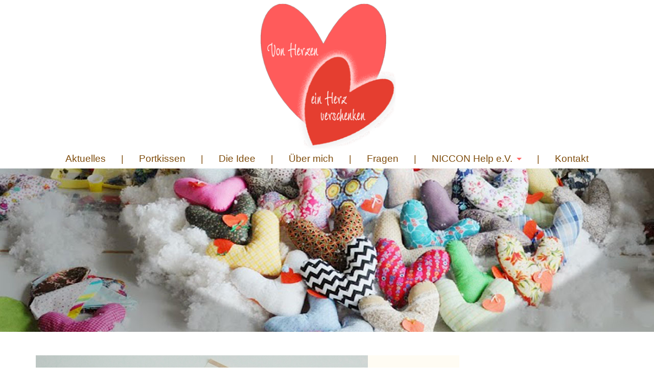

--- FILE ---
content_type: text/html; charset=UTF-8
request_url: https://www.herzkissen-muenchen.de/ein-danke-fuer-das-danke/danke/
body_size: 8082
content:
<!DOCTYPE html>

<html class="no-js" lang="de">

	<head profile="http://gmpg.org/xfn/11">
		
		<meta http-equiv="Content-Type" content="text/html; charset=UTF-8" />
		<meta name="viewport" content="width=device-width, initial-scale=1.0, maximum-scale=1.0, user-scalable=no" >
		 
		<meta name='robots' content='index, follow, max-image-preview:large, max-snippet:-1, max-video-preview:-1' />
	<style>img:is([sizes="auto" i], [sizes^="auto," i]) { contain-intrinsic-size: 3000px 1500px }</style>
	<script>document.documentElement.className = document.documentElement.className.replace("no-js","js");</script>

	<!-- This site is optimized with the Yoast SEO plugin v26.8 - https://yoast.com/product/yoast-seo-wordpress/ -->
	<title>danke - Herzkissen München</title>
	<link rel="canonical" href="https://www.herzkissen-muenchen.de/ein-danke-fuer-das-danke/danke/" />
	<meta property="og:locale" content="de_DE" />
	<meta property="og:type" content="article" />
	<meta property="og:title" content="danke - Herzkissen München" />
	<meta property="og:url" content="https://www.herzkissen-muenchen.de/ein-danke-fuer-das-danke/danke/" />
	<meta property="og:site_name" content="Herzkissen München" />
	<meta property="og:image" content="https://www.herzkissen-muenchen.de/ein-danke-fuer-das-danke/danke" />
	<meta property="og:image:width" content="650" />
	<meta property="og:image:height" content="510" />
	<meta property="og:image:type" content="image/jpeg" />
	<meta name="twitter:card" content="summary_large_image" />
	<script type="application/ld+json" class="yoast-schema-graph">{"@context":"https://schema.org","@graph":[{"@type":"WebPage","@id":"https://www.herzkissen-muenchen.de/ein-danke-fuer-das-danke/danke/","url":"https://www.herzkissen-muenchen.de/ein-danke-fuer-das-danke/danke/","name":"danke - Herzkissen München","isPartOf":{"@id":"https://www.herzkissen-muenchen.de/#website"},"primaryImageOfPage":{"@id":"https://www.herzkissen-muenchen.de/ein-danke-fuer-das-danke/danke/#primaryimage"},"image":{"@id":"https://www.herzkissen-muenchen.de/ein-danke-fuer-das-danke/danke/#primaryimage"},"thumbnailUrl":"https://www.herzkissen-muenchen.de/wp-content/uploads/2017/08/danke.jpg","datePublished":"2017-08-16T08:06:27+00:00","breadcrumb":{"@id":"https://www.herzkissen-muenchen.de/ein-danke-fuer-das-danke/danke/#breadcrumb"},"inLanguage":"de","potentialAction":[{"@type":"ReadAction","target":["https://www.herzkissen-muenchen.de/ein-danke-fuer-das-danke/danke/"]}]},{"@type":"ImageObject","inLanguage":"de","@id":"https://www.herzkissen-muenchen.de/ein-danke-fuer-das-danke/danke/#primaryimage","url":"https://www.herzkissen-muenchen.de/wp-content/uploads/2017/08/danke.jpg","contentUrl":"https://www.herzkissen-muenchen.de/wp-content/uploads/2017/08/danke.jpg","width":650,"height":510},{"@type":"BreadcrumbList","@id":"https://www.herzkissen-muenchen.de/ein-danke-fuer-das-danke/danke/#breadcrumb","itemListElement":[{"@type":"ListItem","position":1,"name":"Home","item":"https://www.herzkissen-muenchen.de/"},{"@type":"ListItem","position":2,"name":"Ein Danke für das Danke!","item":"https://www.herzkissen-muenchen.de/ein-danke-fuer-das-danke/"},{"@type":"ListItem","position":3,"name":"danke"}]},{"@type":"WebSite","@id":"https://www.herzkissen-muenchen.de/#website","url":"https://www.herzkissen-muenchen.de/","name":"Herzkissen München","description":"Eine tolle Aktion von Herz zu Herz","potentialAction":[{"@type":"SearchAction","target":{"@type":"EntryPoint","urlTemplate":"https://www.herzkissen-muenchen.de/?s={search_term_string}"},"query-input":{"@type":"PropertyValueSpecification","valueRequired":true,"valueName":"search_term_string"}}],"inLanguage":"de"}]}</script>
	<!-- / Yoast SEO plugin. -->


<link rel="alternate" type="application/rss+xml" title="Herzkissen München &raquo; Feed" href="https://www.herzkissen-muenchen.de/feed/" />
<link rel="alternate" type="application/rss+xml" title="Herzkissen München &raquo; Kommentar-Feed" href="https://www.herzkissen-muenchen.de/comments/feed/" />
<link rel="alternate" type="application/rss+xml" title="Herzkissen München &raquo; danke-Kommentar-Feed" href="https://www.herzkissen-muenchen.de/ein-danke-fuer-das-danke/danke/feed/" />
<link rel='stylesheet' id='wp-block-library-css' href='https://www.herzkissen-muenchen.de/wp-includes/css/dist/block-library/style.min.css?ver=6.8.3' type='text/css' media='all' />
<style id='classic-theme-styles-inline-css' type='text/css'>
/*! This file is auto-generated */
.wp-block-button__link{color:#fff;background-color:#32373c;border-radius:9999px;box-shadow:none;text-decoration:none;padding:calc(.667em + 2px) calc(1.333em + 2px);font-size:1.125em}.wp-block-file__button{background:#32373c;color:#fff;text-decoration:none}
</style>
<style id='global-styles-inline-css' type='text/css'>
:root{--wp--preset--aspect-ratio--square: 1;--wp--preset--aspect-ratio--4-3: 4/3;--wp--preset--aspect-ratio--3-4: 3/4;--wp--preset--aspect-ratio--3-2: 3/2;--wp--preset--aspect-ratio--2-3: 2/3;--wp--preset--aspect-ratio--16-9: 16/9;--wp--preset--aspect-ratio--9-16: 9/16;--wp--preset--color--black: #111;--wp--preset--color--cyan-bluish-gray: #abb8c3;--wp--preset--color--white: #fff;--wp--preset--color--pale-pink: #f78da7;--wp--preset--color--vivid-red: #cf2e2e;--wp--preset--color--luminous-vivid-orange: #ff6900;--wp--preset--color--luminous-vivid-amber: #fcb900;--wp--preset--color--light-green-cyan: #7bdcb5;--wp--preset--color--vivid-green-cyan: #00d084;--wp--preset--color--pale-cyan-blue: #8ed1fc;--wp--preset--color--vivid-cyan-blue: #0693e3;--wp--preset--color--vivid-purple: #9b51e0;--wp--preset--color--accent: #ff6666;--wp--preset--color--dark-gray: #333;--wp--preset--color--medium-gray: #555;--wp--preset--color--light-gray: #777;--wp--preset--gradient--vivid-cyan-blue-to-vivid-purple: linear-gradient(135deg,rgba(6,147,227,1) 0%,rgb(155,81,224) 100%);--wp--preset--gradient--light-green-cyan-to-vivid-green-cyan: linear-gradient(135deg,rgb(122,220,180) 0%,rgb(0,208,130) 100%);--wp--preset--gradient--luminous-vivid-amber-to-luminous-vivid-orange: linear-gradient(135deg,rgba(252,185,0,1) 0%,rgba(255,105,0,1) 100%);--wp--preset--gradient--luminous-vivid-orange-to-vivid-red: linear-gradient(135deg,rgba(255,105,0,1) 0%,rgb(207,46,46) 100%);--wp--preset--gradient--very-light-gray-to-cyan-bluish-gray: linear-gradient(135deg,rgb(238,238,238) 0%,rgb(169,184,195) 100%);--wp--preset--gradient--cool-to-warm-spectrum: linear-gradient(135deg,rgb(74,234,220) 0%,rgb(151,120,209) 20%,rgb(207,42,186) 40%,rgb(238,44,130) 60%,rgb(251,105,98) 80%,rgb(254,248,76) 100%);--wp--preset--gradient--blush-light-purple: linear-gradient(135deg,rgb(255,206,236) 0%,rgb(152,150,240) 100%);--wp--preset--gradient--blush-bordeaux: linear-gradient(135deg,rgb(254,205,165) 0%,rgb(254,45,45) 50%,rgb(107,0,62) 100%);--wp--preset--gradient--luminous-dusk: linear-gradient(135deg,rgb(255,203,112) 0%,rgb(199,81,192) 50%,rgb(65,88,208) 100%);--wp--preset--gradient--pale-ocean: linear-gradient(135deg,rgb(255,245,203) 0%,rgb(182,227,212) 50%,rgb(51,167,181) 100%);--wp--preset--gradient--electric-grass: linear-gradient(135deg,rgb(202,248,128) 0%,rgb(113,206,126) 100%);--wp--preset--gradient--midnight: linear-gradient(135deg,rgb(2,3,129) 0%,rgb(40,116,252) 100%);--wp--preset--font-size--small: 16px;--wp--preset--font-size--medium: 20px;--wp--preset--font-size--large: 24px;--wp--preset--font-size--x-large: 42px;--wp--preset--font-size--normal: 18px;--wp--preset--font-size--larger: 27px;--wp--preset--spacing--20: 0.44rem;--wp--preset--spacing--30: 0.67rem;--wp--preset--spacing--40: 1rem;--wp--preset--spacing--50: 1.5rem;--wp--preset--spacing--60: 2.25rem;--wp--preset--spacing--70: 3.38rem;--wp--preset--spacing--80: 5.06rem;--wp--preset--shadow--natural: 6px 6px 9px rgba(0, 0, 0, 0.2);--wp--preset--shadow--deep: 12px 12px 50px rgba(0, 0, 0, 0.4);--wp--preset--shadow--sharp: 6px 6px 0px rgba(0, 0, 0, 0.2);--wp--preset--shadow--outlined: 6px 6px 0px -3px rgba(255, 255, 255, 1), 6px 6px rgba(0, 0, 0, 1);--wp--preset--shadow--crisp: 6px 6px 0px rgba(0, 0, 0, 1);}:where(.is-layout-flex){gap: 0.5em;}:where(.is-layout-grid){gap: 0.5em;}body .is-layout-flex{display: flex;}.is-layout-flex{flex-wrap: wrap;align-items: center;}.is-layout-flex > :is(*, div){margin: 0;}body .is-layout-grid{display: grid;}.is-layout-grid > :is(*, div){margin: 0;}:where(.wp-block-columns.is-layout-flex){gap: 2em;}:where(.wp-block-columns.is-layout-grid){gap: 2em;}:where(.wp-block-post-template.is-layout-flex){gap: 1.25em;}:where(.wp-block-post-template.is-layout-grid){gap: 1.25em;}.has-black-color{color: var(--wp--preset--color--black) !important;}.has-cyan-bluish-gray-color{color: var(--wp--preset--color--cyan-bluish-gray) !important;}.has-white-color{color: var(--wp--preset--color--white) !important;}.has-pale-pink-color{color: var(--wp--preset--color--pale-pink) !important;}.has-vivid-red-color{color: var(--wp--preset--color--vivid-red) !important;}.has-luminous-vivid-orange-color{color: var(--wp--preset--color--luminous-vivid-orange) !important;}.has-luminous-vivid-amber-color{color: var(--wp--preset--color--luminous-vivid-amber) !important;}.has-light-green-cyan-color{color: var(--wp--preset--color--light-green-cyan) !important;}.has-vivid-green-cyan-color{color: var(--wp--preset--color--vivid-green-cyan) !important;}.has-pale-cyan-blue-color{color: var(--wp--preset--color--pale-cyan-blue) !important;}.has-vivid-cyan-blue-color{color: var(--wp--preset--color--vivid-cyan-blue) !important;}.has-vivid-purple-color{color: var(--wp--preset--color--vivid-purple) !important;}.has-black-background-color{background-color: var(--wp--preset--color--black) !important;}.has-cyan-bluish-gray-background-color{background-color: var(--wp--preset--color--cyan-bluish-gray) !important;}.has-white-background-color{background-color: var(--wp--preset--color--white) !important;}.has-pale-pink-background-color{background-color: var(--wp--preset--color--pale-pink) !important;}.has-vivid-red-background-color{background-color: var(--wp--preset--color--vivid-red) !important;}.has-luminous-vivid-orange-background-color{background-color: var(--wp--preset--color--luminous-vivid-orange) !important;}.has-luminous-vivid-amber-background-color{background-color: var(--wp--preset--color--luminous-vivid-amber) !important;}.has-light-green-cyan-background-color{background-color: var(--wp--preset--color--light-green-cyan) !important;}.has-vivid-green-cyan-background-color{background-color: var(--wp--preset--color--vivid-green-cyan) !important;}.has-pale-cyan-blue-background-color{background-color: var(--wp--preset--color--pale-cyan-blue) !important;}.has-vivid-cyan-blue-background-color{background-color: var(--wp--preset--color--vivid-cyan-blue) !important;}.has-vivid-purple-background-color{background-color: var(--wp--preset--color--vivid-purple) !important;}.has-black-border-color{border-color: var(--wp--preset--color--black) !important;}.has-cyan-bluish-gray-border-color{border-color: var(--wp--preset--color--cyan-bluish-gray) !important;}.has-white-border-color{border-color: var(--wp--preset--color--white) !important;}.has-pale-pink-border-color{border-color: var(--wp--preset--color--pale-pink) !important;}.has-vivid-red-border-color{border-color: var(--wp--preset--color--vivid-red) !important;}.has-luminous-vivid-orange-border-color{border-color: var(--wp--preset--color--luminous-vivid-orange) !important;}.has-luminous-vivid-amber-border-color{border-color: var(--wp--preset--color--luminous-vivid-amber) !important;}.has-light-green-cyan-border-color{border-color: var(--wp--preset--color--light-green-cyan) !important;}.has-vivid-green-cyan-border-color{border-color: var(--wp--preset--color--vivid-green-cyan) !important;}.has-pale-cyan-blue-border-color{border-color: var(--wp--preset--color--pale-cyan-blue) !important;}.has-vivid-cyan-blue-border-color{border-color: var(--wp--preset--color--vivid-cyan-blue) !important;}.has-vivid-purple-border-color{border-color: var(--wp--preset--color--vivid-purple) !important;}.has-vivid-cyan-blue-to-vivid-purple-gradient-background{background: var(--wp--preset--gradient--vivid-cyan-blue-to-vivid-purple) !important;}.has-light-green-cyan-to-vivid-green-cyan-gradient-background{background: var(--wp--preset--gradient--light-green-cyan-to-vivid-green-cyan) !important;}.has-luminous-vivid-amber-to-luminous-vivid-orange-gradient-background{background: var(--wp--preset--gradient--luminous-vivid-amber-to-luminous-vivid-orange) !important;}.has-luminous-vivid-orange-to-vivid-red-gradient-background{background: var(--wp--preset--gradient--luminous-vivid-orange-to-vivid-red) !important;}.has-very-light-gray-to-cyan-bluish-gray-gradient-background{background: var(--wp--preset--gradient--very-light-gray-to-cyan-bluish-gray) !important;}.has-cool-to-warm-spectrum-gradient-background{background: var(--wp--preset--gradient--cool-to-warm-spectrum) !important;}.has-blush-light-purple-gradient-background{background: var(--wp--preset--gradient--blush-light-purple) !important;}.has-blush-bordeaux-gradient-background{background: var(--wp--preset--gradient--blush-bordeaux) !important;}.has-luminous-dusk-gradient-background{background: var(--wp--preset--gradient--luminous-dusk) !important;}.has-pale-ocean-gradient-background{background: var(--wp--preset--gradient--pale-ocean) !important;}.has-electric-grass-gradient-background{background: var(--wp--preset--gradient--electric-grass) !important;}.has-midnight-gradient-background{background: var(--wp--preset--gradient--midnight) !important;}.has-small-font-size{font-size: var(--wp--preset--font-size--small) !important;}.has-medium-font-size{font-size: var(--wp--preset--font-size--medium) !important;}.has-large-font-size{font-size: var(--wp--preset--font-size--large) !important;}.has-x-large-font-size{font-size: var(--wp--preset--font-size--x-large) !important;}
:where(.wp-block-post-template.is-layout-flex){gap: 1.25em;}:where(.wp-block-post-template.is-layout-grid){gap: 1.25em;}
:where(.wp-block-columns.is-layout-flex){gap: 2em;}:where(.wp-block-columns.is-layout-grid){gap: 2em;}
:root :where(.wp-block-pullquote){font-size: 1.5em;line-height: 1.6;}
</style>
<link rel='stylesheet' id='parent-style-css' href='https://www.herzkissen-muenchen.de/wp-content/themes/lovecraft/style.css?ver=6.8.3' type='text/css' media='all' />
<link rel='stylesheet' id='child-style-css' href='https://www.herzkissen-muenchen.de/wp-content/themes/lovecraft-child/style.css?ver=6.8.3' type='text/css' media='all' />

<link rel='stylesheet' id='lovecraft_genericons-css' href='https://www.herzkissen-muenchen.de/wp-content/themes/lovecraft/assets/css/genericons.min.css?ver=6.8.3' type='text/css' media='all' />
<link rel='stylesheet' id='lovecraft_style-css' href='https://www.herzkissen-muenchen.de/wp-content/themes/lovecraft-child/style.css?ver=2.0.1' type='text/css' media='all' />
<script type="text/javascript" src="https://www.herzkissen-muenchen.de/wp-includes/js/jquery/jquery.min.js?ver=3.7.1" id="jquery-core-js"></script>
<script type="text/javascript" src="https://www.herzkissen-muenchen.de/wp-includes/js/jquery/jquery-migrate.min.js?ver=3.4.1" id="jquery-migrate-js"></script>
<script type="text/javascript" src="https://www.herzkissen-muenchen.de/wp-content/themes/lovecraft/assets/js/doubletaptogo.min.js?ver=1" id="lovecraft_doubletap-js"></script>
<link rel="https://api.w.org/" href="https://www.herzkissen-muenchen.de/wp-json/" /><link rel="alternate" title="JSON" type="application/json" href="https://www.herzkissen-muenchen.de/wp-json/wp/v2/media/739" /><link rel="EditURI" type="application/rsd+xml" title="RSD" href="https://www.herzkissen-muenchen.de/xmlrpc.php?rsd" />
<link rel='shortlink' href='https://www.herzkissen-muenchen.de/?p=739' />
<link rel="alternate" title="oEmbed (JSON)" type="application/json+oembed" href="https://www.herzkissen-muenchen.de/wp-json/oembed/1.0/embed?url=https%3A%2F%2Fwww.herzkissen-muenchen.de%2Fein-danke-fuer-das-danke%2Fdanke%2F" />
<link rel="alternate" title="oEmbed (XML)" type="text/xml+oembed" href="https://www.herzkissen-muenchen.de/wp-json/oembed/1.0/embed?url=https%3A%2F%2Fwww.herzkissen-muenchen.de%2Fein-danke-fuer-das-danke%2Fdanke%2F&#038;format=xml" />
<!-- Customizer CSS --><style type="text/css">a { color:#ff6666; }.blog-title a:hover { color:#ff6666; }.main-menu li:hover > a, .main-menu li.focus > a { color:#ff6666; }.main-menu > .menu-item-has-children > a:after { border-top-color:#ff6666; }blockquote:after { color:#ff6666; }button:hover, .button:hover, .faux-button:hover, .wp-block-button__link:hover, :root .wp-block-file__button:hover, input[type="button"]:hover, input[type="reset"]:hover, input[type="submit"]:hover { background-color:#ff6666; }.is-style-outline .wp-block-button__link:hover, .wp-block-button__link.is-style-outline:hover { color:#ff6666; }:root .has-accent-color { color:#ff6666; }:root .has-accent-background-color { background-color:#ff6666; }.post-tags a:hover { background-color:#ff6666; }.post-tags a:hover:before { border-right-color:#ff6666; }.post-content .page-links a:hover { background-color:#ff6666; }.post-navigation h4 a:hover { color:#ff6666; }.comments-title-link a { color:#ff6666; }.comments .pingbacks li a:hover { color:#ff6666; }.comment-header h4 a:hover { color:#ff6666; }.bypostauthor .comment-author-icon { background-color:#ff6666; }.form-submit #submit:hover { background-color:#ff6666; }.comments-nav a:hover { color:#ff6666; }.pingbacks-title { border-bottom-color:#ff6666; }.archive-navigation a:hover { color:#ff6666; }.widget-title { border-bottom-color:#ff6666; }.widget-content .textwidget a:hover { color:#ff6666; }.widget_archive li a:hover { color:#ff6666; }.widget_categories li a:hover { color:#ff6666; }.widget_meta li a:hover { color:#ff6666; }.widget_nav_menu li a:hover { color:#ff6666; }.widget_rss .widget-content ul a.rsswidget:hover { color:#ff6666; }#wp-calendar thead th { color:#ff6666; }#wp-calendar tfoot a:hover { color:#ff6666; }.widget .tagcloud a:hover { background-color:#ff6666; }.widget .tagcloud a:hover:before { border-right-color:#ff6666; }.footer .widget .tagcloud a:hover { background-color:#ff6666; }.footer .widget .tagcloud a:hover:before { border-right-color:#ff6666; }.credits .sep { color:#ff6666; }.credits a:hover { color:#ff6666; }.nav-toggle.active .bar { background-color:#ff6666; }.search-toggle.active .genericon { color:#ff6666; }.mobile-menu .current-menu-item:before { color:#ff6666; }.mobile-menu .current_page_item:before { color:#ff6666; }</style><!--/Customizer CSS--><link rel="icon" href="https://www.herzkissen-muenchen.de/wp-content/uploads/2016/03/favicon.png" sizes="32x32" />
<link rel="icon" href="https://www.herzkissen-muenchen.de/wp-content/uploads/2016/03/favicon.png" sizes="192x192" />
<link rel="apple-touch-icon" href="https://www.herzkissen-muenchen.de/wp-content/uploads/2016/03/favicon.png" />
<meta name="msapplication-TileImage" content="https://www.herzkissen-muenchen.de/wp-content/uploads/2016/03/favicon.png" />
		<style type="text/css" id="wp-custom-css">
			.post-content {
    font-family: "OpenSansLight",sans-serif;
    font-size: 0.98em;
    font-weight: 200;
	    line-height: 140%;
}
strong, b {
    font-weight: bold !important;
}

.main-menu > li + li:before {
    margin-top: 0px;
    left: -35px;
}

.main-menu ul li {
    width: 140px;
	margin-left:50px;
	margin-top:-10px;
    background: #7E4C0C;
    text-align: center;
}

.archive-header {
    background-color: #fff;
}

.archive-header span:not(.vcard) {
    color: #ff6666;
}
		</style>
			
	</head>
	
	<body class="attachment wp-singular attachment-template-default single single-attachment postid-739 attachmentid-739 attachment-jpeg wp-theme-lovecraft wp-child-theme-lovecraft-child metaslider-plugin">
		
		<div class="header-wrapper">
		
			<div class="header section bg-white small-padding">
			
				<div class="section-inner">
					
									
				        <a class="blog-logo" href='https://www.herzkissen-muenchen.de/' title='Herzkissen München &mdash; Eine tolle Aktion von Herz zu Herz' rel='home'>
				        	<img src='https://www.herzkissen-muenchen.de/wp-content/uploads/2016/03/herzkissen-e1457811802891.png' alt='Herzkissen München'>
				        </a>
				
													
					<div class="clear"></div>
				
				</div> <!-- /section-inner -->
						
			</div> <!-- /header -->
			
			<div class="toggles">
						
				<div class="nav-toggle toggle">
					
					<div class="bar"></div>
					<div class="bar"></div>
					<div class="bar"></div>
					
				</div>
				
				<!-- /<div class="search-toggle toggle">
					
					<div class="genericon genericon-search"></div>
					
				</div> -->
				
				<div class="clear"></div>
				
			</div> <!-- /toggles -->
		
		</div> <!-- /header-wrapper -->
		
		<div class="navigation bg-white no-padding">
			
			<div class="section-inner">
				
				<ul class="mobile-menu">
				
					<li id="menu-item-37" class="menu-item menu-item-type-custom menu-item-object-custom menu-item-home menu-item-37"><a href="https://www.herzkissen-muenchen.de/">Aktuelles</a></li>
<li id="menu-item-1295" class="menu-item menu-item-type-post_type menu-item-object-post menu-item-1295"><a href="https://www.herzkissen-muenchen.de/portkissen/">Portkissen</a></li>
<li id="menu-item-221" class="menu-item menu-item-type-post_type menu-item-object-page menu-item-221"><a href="https://www.herzkissen-muenchen.de/die-idee-der-herzkissen/">Die Idee</a></li>
<li id="menu-item-41" class="menu-item menu-item-type-post_type menu-item-object-page menu-item-41"><a href="https://www.herzkissen-muenchen.de/ueber-mich/">Über mich</a></li>
<li id="menu-item-142" class="menu-item menu-item-type-post_type menu-item-object-page menu-item-142"><a href="https://www.herzkissen-muenchen.de/fragen/">Fragen</a></li>
<li id="menu-item-695" class="menu-item menu-item-type-post_type menu-item-object-page menu-item-has-children menu-item-695"><a href="https://www.herzkissen-muenchen.de/niccon-help-e-v/">NICCON Help e.V.</a>
<ul class="sub-menu">
	<li id="menu-item-38" class="menu-item menu-item-type-post_type menu-item-object-page menu-item-38"><a href="https://www.herzkissen-muenchen.de/danke-schoen/">Danke</a></li>
</ul>
</li>
<li id="menu-item-40" class="menu-item menu-item-type-post_type menu-item-object-page menu-item-40"><a href="https://www.herzkissen-muenchen.de/kontakt/">Kontakt</a></li>
					
				</ul>
				
				<div class="mobile-search">
				
					
<form method="get" class="search-form" id="search-form-697303d50e455" action="https://www.herzkissen-muenchen.de/">
	<input type="search" class="search-field" placeholder="Suche …" name="s" id="s-697303d50e456" />
	<button type="submit" class="search-button"><div class="genericon genericon-search"></div><span class="screen-reader-text">Suche</span></button>
</form>
				
				</div>
				
				<ul class="main-menu">
				
					<li class="menu-item menu-item-type-custom menu-item-object-custom menu-item-home menu-item-37"><a href="https://www.herzkissen-muenchen.de/">Aktuelles</a></li>
<li class="menu-item menu-item-type-post_type menu-item-object-post menu-item-1295"><a href="https://www.herzkissen-muenchen.de/portkissen/">Portkissen</a></li>
<li class="menu-item menu-item-type-post_type menu-item-object-page menu-item-221"><a href="https://www.herzkissen-muenchen.de/die-idee-der-herzkissen/">Die Idee</a></li>
<li class="menu-item menu-item-type-post_type menu-item-object-page menu-item-41"><a href="https://www.herzkissen-muenchen.de/ueber-mich/">Über mich</a></li>
<li class="menu-item menu-item-type-post_type menu-item-object-page menu-item-142"><a href="https://www.herzkissen-muenchen.de/fragen/">Fragen</a></li>
<li class="menu-item menu-item-type-post_type menu-item-object-page menu-item-has-children menu-item-695"><a href="https://www.herzkissen-muenchen.de/niccon-help-e-v/">NICCON Help e.V.</a>
<ul class="sub-menu">
	<li class="menu-item menu-item-type-post_type menu-item-object-page menu-item-38"><a href="https://www.herzkissen-muenchen.de/danke-schoen/">Danke</a></li>
</ul>
</li>
<li class="menu-item menu-item-type-post_type menu-item-object-page menu-item-40"><a href="https://www.herzkissen-muenchen.de/kontakt/">Kontakt</a></li>
					
				</ul>
				
				<div class="clear"></div>
				
			</div> <!-- /section-inner -->
			
		</div> <!-- /navigation -->
		
				
			<div class="header-image bg-image" style="background-image: url(https://www.herzkissen-muenchen.de/wp-content/uploads/2016/03/header1.jpg)">
				
				<img src="https://www.herzkissen-muenchen.de/wp-content/uploads/2016/03/header1.jpg">				
			</div>
		
		
<div class="wrapper section">

	<div class="section-inner group">

		<div class="content">

			
					<article id="post-739" class="single post post-739 attachment type-attachment status-inherit hentry">

						<figure class="post-image">
							<img width="650" height="510" src="https://www.herzkissen-muenchen.de/wp-content/uploads/2017/08/danke.jpg" class="attachment-post-image size-post-image" alt="" decoding="async" fetchpriority="high" srcset="https://www.herzkissen-muenchen.de/wp-content/uploads/2017/08/danke.jpg 650w, https://www.herzkissen-muenchen.de/wp-content/uploads/2017/08/danke-300x235.jpg 300w" sizes="(max-width: 650px) 100vw, 650px" />						</figure>

						<div class="post-inner">

							<div class="post-header">

								<h1 class="post-title">danke.jpg</h1>

								<div class="post-meta">

									<p>von <a href="https://www.herzkissen-muenchen.de/author/k478-145/" title="Beiträge von Katja" rel="author">Katja</a></p>

									<p class="post-date">am <a href="https://www.herzkissen-muenchen.de/ein-danke-fuer-das-danke/danke/">16. August 2017</a></p>

									
									<p>Auflösung: 650x510 px</p>

								</div><!-- .post-meta -->

							</div><!-- .post-header -->

							
						</div><!-- .post-inner -->

						<div class="respond-container">	<div id="respond" class="comment-respond">
		<h3 id="reply-title" class="comment-reply-title">Schreibe einen Kommentar <small><a rel="nofollow" id="cancel-comment-reply-link" href="/ein-danke-fuer-das-danke/danke/#respond" style="display:none;">Antwort abbrechen</a></small></h3><form action="https://www.herzkissen-muenchen.de/wp-comments-post.php" method="post" id="commentform" class="comment-form"><p class="comment-notes"><span id="email-notes">Deine E-Mail-Adresse wird nicht veröffentlicht.</span> <span class="required-field-message">Erforderliche Felder sind mit <span class="required">*</span> markiert</span></p><p class="comment-form-comment"><label for="comment">Kommentar <span class="required">*</span></label> <textarea autocomplete="new-password"  id="ee91d10f4d"  name="ee91d10f4d"   cols="45" rows="8" maxlength="65525" required="required"></textarea><textarea id="comment" aria-label="hp-comment" aria-hidden="true" name="comment" autocomplete="new-password" style="padding:0 !important;clip:rect(1px, 1px, 1px, 1px) !important;position:absolute !important;white-space:nowrap !important;height:1px !important;width:1px !important;overflow:hidden !important;" tabindex="-1"></textarea><script data-noptimize>document.getElementById("comment").setAttribute( "id", "ac6b2424a1579ac18a4531dcc12a59dc" );document.getElementById("ee91d10f4d").setAttribute( "id", "comment" );</script></p><p class="comment-form-author"><label for="author">Name <span class="required">*</span></label> <input id="author" name="author" type="text" value="" size="30" maxlength="245" autocomplete="name" required="required" /></p>
<p class="comment-form-email"><label for="email">E-Mail-Adresse <span class="required">*</span></label> <input id="email" name="email" type="text" value="" size="30" maxlength="100" aria-describedby="email-notes" autocomplete="email" required="required" /></p>
<p class="comment-form-url"><label for="url">Website</label> <input id="url" name="url" type="text" value="" size="30" maxlength="200" autocomplete="url" /></p>
<p class="form-submit"><input name="submit" type="submit" id="submit" class="submit" value="Kommentar abschicken" /> <input type='hidden' name='comment_post_ID' value='739' id='comment_post_ID' />
<input type='hidden' name='comment_parent' id='comment_parent' value='0' />
</p></form>	</div><!-- #respond -->
	</div><!-- .respond-container -->
			</article><!-- .post -->

		</div><!-- .content -->

		<aside class="sidebar">

	<div id="block-7" class="widget widget_block"><div class="widget-content">
<div style="height:36px" aria-hidden="true" class="wp-block-spacer"></div>
</div></div><div id="categories-2" class="widget widget_categories"><div class="widget-content"><h3 class="widget-title">Kategorien</h3>
			<ul>
					<li class="cat-item cat-item-1"><a href="https://www.herzkissen-muenchen.de/category/allgemein/">Aktuelles</a> (107)
</li>
	<li class="cat-item cat-item-12"><a href="https://www.herzkissen-muenchen.de/category/jahresrueckblick/">Jahresrückblick</a> (8)
</li>
	<li class="cat-item cat-item-17"><a href="https://www.herzkissen-muenchen.de/category/kraeuterwanderungen/">Kräuterwanderungen</a> (2)
</li>
	<li class="cat-item cat-item-10"><a href="https://www.herzkissen-muenchen.de/category/portkissen/">Portkissen</a> (9)
</li>
	<li class="cat-item cat-item-11"><a href="https://www.herzkissen-muenchen.de/category/termine/">Termine</a> (19)
</li>
			</ul>

			</div></div><div id="block-8" class="widget widget_block"><div class="widget-content">
<div style="height:27px" aria-hidden="true" class="wp-block-spacer"></div>
</div></div><div id="block-9" class="widget widget_block"><div class="widget-content">
<div style="height:26px" aria-hidden="true" class="wp-block-spacer"></div>
</div></div><div id="text-8" class="widget widget_text"><div class="widget-content">			<div class="textwidget"><a href="https://www.herzkissen-muenchen.de/niccon-help-e-v/"><img class="alignleft wp-image-646 size-full" src="https://www.herzkissen-muenchen.de/wp-content/uploads/2017/04/nicconhelp-logo.jpg" alt="NICCON Help e.V." width="242" height="200" /></a>
&nbsp;</div>
		</div></div><div id="text-9" class="widget widget_text"><div class="widget-content"><h3 class="widget-title">Mitglied werden</h3>			<div class="textwidget">Sie möchten unseren Verein unterstützen? 
Dann finden Sie hier unseren <a href="https://www.herzkissen-muenchen.de/wp-content/uploads/2017/04/mitgliedsantrag.pdf" target="_blank">Mitgliedsantrag &gt;</a>
<p>&nbsp;</p></div>
		</div></div><div id="block-2" class="widget widget_block widget_media_image"><div class="widget-content">
<figure class="wp-block-image size-full is-resized"><a href="https://www.instagram.com/nicconhelp/" target="_blank" rel=" noreferrer noopener"><img loading="lazy" decoding="async" width="103" height="103" src="https://www.herzkissen-muenchen.de/wp-content/uploads/2023/03/Instagram.png" alt="" class="wp-image-1498" style="width:73px;height:73px" srcset="https://www.herzkissen-muenchen.de/wp-content/uploads/2023/03/Instagram.png 103w, https://www.herzkissen-muenchen.de/wp-content/uploads/2023/03/Instagram-88x88.png 88w" sizes="auto, (max-width: 103px) 100vw, 103px" /></a></figure>
</div></div><div id="block-6" class="widget widget_block"><div class="widget-content">
<div style="height:21px" aria-hidden="true" class="wp-block-spacer"></div>
</div></div><div id="block-3" class="widget widget_block widget_media_image"><div class="widget-content">
<figure class="wp-block-image size-full is-resized"><a href="https://www.facebook.com/profile.php?id=100075845540863&amp;locale=de_DE" target="_blank" rel=" noreferrer noopener"><img decoding="async" src="https://www.herzkissen-muenchen.de/wp-content/uploads/2023/03/f_logo_RGB-Blue_100.png" alt="" class="wp-image-1499" style="width:79px;height:80px"/></a></figure>
</div></div><div id="text-7" class="widget widget_text"><div class="widget-content">			<div class="textwidget"></div>
		</div></div>
</aside><!-- .sidebar -->

	</div><!-- .section-inner -->

</div><!-- .wrapper.section -->


	<div class="footer section big-padding bg-white">
		
		<div class="section-inner">
			
			<div class="widgets">
				
				<div id="text-2" class="widget widget_text"><div class="widget-content">			<div class="textwidget">© NICCON Help e.V.</div>
		</div></div>				
			</div>
			
			<div class="widgets">
				
				<div id="text-4" class="widget widget_text"><div class="widget-content">			<div class="textwidget"><p><a href="https://www.herzkissen-muenchen.de/impressum/">Impressum | </a><a href="https://www.herzkissen-muenchen.de/impressum/#Datenschutz">Datenschutz</a></p>
</div>
		</div></div>				
			</div>
			
			<div class="widgets">
				
				<div id="text-3" class="widget widget_text"><div class="widget-content">			<div class="textwidget"><a href=https://limp-marketing.de/ target="_blank"> Umsetzung Limp Marketing & Design</a></div>
		</div></div>				
			</div>
			
			<div class="clear"></div>
			
		</div> <!-- /section-inner -->
		
	</div> <!-- /footer.section -->


<!-- /<div class="credits section bg-dark">
			
	<div class="credits-inner section-inner">
	
		<p>Präsentiert von <a href="http://www.wordpress.org">WordPress</a> <span class="sep">&amp;</span> <span>Theme erstellt von <a href="http://www.andersnoren.se">Anders Nor&eacute;n</a></span></p>
	
	</div> --> <!-- /section-inner -->

</div> <!-- /credits.section -->

<script type="speculationrules">
{"prefetch":[{"source":"document","where":{"and":[{"href_matches":"\/*"},{"not":{"href_matches":["\/wp-*.php","\/wp-admin\/*","\/wp-content\/uploads\/*","\/wp-content\/*","\/wp-content\/plugins\/*","\/wp-content\/themes\/lovecraft-child\/*","\/wp-content\/themes\/lovecraft\/*","\/*\\?(.+)"]}},{"not":{"selector_matches":"a[rel~=\"nofollow\"]"}},{"not":{"selector_matches":".no-prefetch, .no-prefetch a"}}]},"eagerness":"conservative"}]}
</script>
<script type="text/javascript" src="https://www.herzkissen-muenchen.de/wp-content/themes/lovecraft/assets/js/global.js?ver=2.0.1" id="lovecraft_global-js"></script>
<script type="text/javascript" src="https://www.herzkissen-muenchen.de/wp-includes/js/comment-reply.min.js?ver=6.8.3" id="comment-reply-js" async="async" data-wp-strategy="async"></script>

<!-- Shortcodes Ultimate custom CSS - start -->
<style type="text/css">
.su-spoiler-title {
    position: relative;
    cursor: pointer;
    min-height: 20px;
    line-height: 20px;
    padding: 7px 7px 7px 34px;
    font-weight: bold;
    font-size: 0.98em;
}
.su-spoiler-icon {
	position: absolute;
	left: 7px;
	top: 7px;
	display: block;
	width: 20px;
	height: 20px;
	line-height: 21px;
	text-align: center;
	font-size: 18px;
	font-family: FontAwesome;
	font-weight: normal;
	font-style: normal;
	-webkit-font-smoothing: antialiased;
	*margin-right: .3em;
}
</style>
<!-- Shortcodes Ultimate custom CSS - end -->


</body>
</html>

--- FILE ---
content_type: text/css
request_url: https://www.herzkissen-muenchen.de/wp-content/themes/lovecraft-child/style.css?ver=6.8.3
body_size: 9672
content:
@charset "UTF-8";

/*
Theme Name: Herzkissen München
Description: tolle aktion
Author: Katja Limp
Author URI: http://www.herzkissen-muenchen.de
Template: lovecraft
Version: 1.0
Tags:
*/


html, body { margin:0; padding:0;}

h1, h2, h3, h4, h5, h6, p, blockquote, address, big, cite, code, em, font, img, small, strike, sub, sup, li, ol, ul, fieldset, form, label, legend, button, table, caption, tr, th, td {
	margin: 0;
	padding: 0;
	border: 0;
	font-weight: 200;
	font-style: normal;
	font-size: 100%;
	line-height: 1;
	font-family: inherit;
	text-align: left;
	color: #7E4C0C;
}

table {
	border-collapse:collapse;
	border-spacing:0;
}

ol, ul { list-style:none; }

blockquote:before, 
blockquote:after { content:""; }

a { outline:none; }

input,
textarea { 
	-webkit-font-smoothing: antialiased; 
}

input[type=search] {
   -moz-appearance:none;
   -webkit-appearance:none;
}

input[type="search"]::-webkit-search-decoration,
input[type="search"]::-webkit-search-cancel-button,
input[type="search"]::-webkit-search-results-button,
input[type="search"]::-webkit-search-results-decoration {
  display: none;
}

* {
	-ms-word-wrap: break-word;
	word-wrap: break-word;
}


/* -------------------------------------------------------------------------------- */
/*	1. Document setup
/* -------------------------------------------------------------------------------- */


body {
	margin: 0;
	padding: 0;
	border: none;
	color: #7E4C0C;
	background: #fff;
	font-family: "OpenSansLight",sans-serif;
	font-size: 19px;
	-webkit-font-smoothing: antialiased;
}

body a {
	color: #7E4C0C;
	text-decoration: none;
}

body a:hover {
	color: #ff6666;
	text-decoration: none;
}

* { 
	box-sizing: border-box; 
	-moz-box-sizing: border-box; 
	-webkit-box-sizing: border-box; 
}

img {
	max-width: 100%;
	height: auto;
}

.hidden { display: none; }
.clear { clear: both; }
.fleft { float: left; }
.fright { float: right; }

::selection {
	background: #1d1d1d;
	color: #FFF;
}

::-webkit-input-placeholder { color: #666; }
:-ms-input-placeholder { color: #666; }


/* Transitions --------------------------------------- */


body a,
.post-tags a,
.post-tags a:before,
.tagcloud a,
.tagcloud a:before {
	-webkit-transition: all 0.1s ease-in-out;
	 -moz-transition: all 0.1s ease-in-out;
	 -ms-transition: all 0.1s ease-in-out;
	 -o-transition: all 0.1s ease-in-out;
	 transition: all 0.1s ease-in-out;
}

.main-menu a,
.main-menu li::after,
.blog-title a,
.content form input,
.content form textarea,
.sticky-post,
.search-submit,
.more-link,
#infinite-handle span,
.main-menu > .menu-item-has-children a,
.main-menu > .menu-item-has-children > a::after {
	-webkit-transition: all 0.2s ease-in-out;
	 -moz-transition: all 0.2s ease-in-out;
	 -ms-transition: all 0.2s ease-in-out;
	 -o-transition: all 0.2s ease-in-out;
	 transition: all 0.2s ease-in-out;
}

.nav-toggle .bar {
	-webkit-transition: all 0.3s ease-in-out;
	 -moz-transition: all 0.3s ease-in-out;
	 -ms-transition: all 0.3s ease-in-out;
	 -o-transition: all 0.3s ease-in-out;
	 transition: all 0.3s ease-in-out;
}


/* -------------------------------------------------------------------------------- */
/*	2. Structure
/* -------------------------------------------------------------------------------- */


.section { 
	padding: 60px 0; 
	display: block;
	background-color:#fff;
}

.big-padding { padding: 20px 0; }
.medium-padding { padding: 20px 0; }
.small-padding { padding: 20px 0; }
.no-padding { padding: 0; }

.bg-white { background: #FFF; }
.bg-light { background-color: #fafafa; }
.bg-red { background-color: #ca2017; }
.bg-graphite { background-color: #222; }
.bg-dark { background-color: #111; }

.bg-image { 
	-webkit-background-size: 100%; 
    -moz-background-size: 100%; 
    -o-background-size: 100%; 
    background-size: 100%; 
    -webkit-background-size: cover; 
    -moz-background-size: cover; 
    -o-background-size: cover; 
    background-size: cover; 
    background-position: center;
}

.section-inner {
	display: block;
	width: 1140px;
	max-width: 90%;
	margin: -14px auto;
	z-index: 2;
}

.section-inner.light { width: 900px; }
.section-inner.thin { width: 700px; }

.wrapper-inner { position: relative; }


/* gridiriffic */


.one-fourth { width: 22%; margin-left: 4%; float: left; }
.one-third { width: 30%; margin-left: 5%; float: left; }
.one-half { width: 47.5%; margin-left: 5%; float: left; }
.two-thirds { width: 65%; margin-left: 5%; float: left; }

.one-fourth:first-child,
.one-third:first-child,
.one-half:first-child,
.two-thirds:first-child { margin-left: 0; }


/* -------------------------------------------------------------------------------- */
/*	3. Header
/* -------------------------------------------------------------------------------- */


.header { padding: 20px 0 10px 0; }

.header .section-inner { text-align: center; }


/* Blog title --------------------------------------- */


.blog-title {
	display: block;
    font-family: "OpenSansLight",sans-serif;
	font-size: 1.80em;
	line-height: 110%;
	font-weight: 400;
	text-align: center;
	text-rendering: optimizeLegibility;
}

.blog-title a { color: #111;}
.blog-title a:hover { none; color: #CA2017; 
}

.blog-tagline { 
	margin-top: 15px;
	font-size: 1.1em;
	line-height: 120%;
	text-align: center; 
	font-style: italic;
}


/* Blog logo --------------------------------------- */


.blog-logo { display: inline-block; }

.blog-logo img {
	display: block;
	max-width: 100%;
	height: auto;
}


/* Header image --------------------------------------- */


.header-image { max-height: 330px; }

.has-featured-image .header-image { max-height: none; }

.header-image img {
	margin: 0 auto;
	max-height: 100%;
	width: auto;
	visibility: hidden;
}


/* -------------------------------------------------------------------------------- */
/*	4. Navigation
/* -------------------------------------------------------------------------------- */


.toggles,
.mobile-search,
.mobile-menu { display: none; }

.navigation { border-top: 0px solid #ddd; }

.main-menu { 
	text-align: center;
	font-size: 0.99em;
	font-family: "OpenSansLight",sans-serif;
	color:#7E4C0C;
	
}

.main-menu li {
	display: inline-block;
	position: relative;
}

.main-menu > li + li { margin-left: 40px; }

.main-menu > li + li:before {
	content: "|";
	display: block;
	font-family: "OpenSansLight",sans-serif;
	font-size: 18px;
	font-weight: 500;
	color: #7E4C0C;
	position: absolute;
	top: 50%;
	margin-top: -7px;
	left: -25px;
}

.main-menu a {
	display: inline-block;
	padding: 24px 0;
	color: #7E4C0C;
	position: relative;
}

.main-menu > .menu-item-has-children > a { padding-right: 18px; position: relative; }

.main-menu > .menu-item-has-children > a::after {
	content: "";
	display: block;
	border: 5px solid transparent;
	border-top-color: #ca2017;
	position: absolute;
	z-index: 1001;
	right: 0;
	top: 50%;
	margin-top: -2px;
}

.main-menu li:hover > a { cursor: pointer; color: #ca2017; }


/* Sub menus --------------------------------------- */


.main-menu ul {
	position: absolute;
	z-index: 10000;
	display: block;
	left: -9999px;
	top: 54px;
	opacity: 0;
	z-index: 999;
	padding-top: 16px;
	-webkit-transition: opacity 0.3s ease-in-out, top 0.3s ease-in-out;
	 -moz-transition: opacity 0.3s ease-in-out, top 0.3s ease-in-out;
	 -ms-transition: opacity 0.3s ease-in-out, top 0.3s ease-in-out;
	 -o-transition: opacity 0.3s ease-in-out, top 0.3s ease-in-out;
	 transition: opacity 0.3s ease-in-out, top 0.3s ease-in-out;
}

.main-menu > li > ul:before {
	content: "";
	display: block;
	position: absolute;
	z-index: 1000;
	top: 0px;
	left: 50%;
	margin-left: -8px;
	border: 8px solid transparent;
	border-bottom-color: #222;
}

.main-menu ul .menu-item-has-children::after {
	content: "";
	display: block;
	border: 6px solid transparent;
	border-left-color: rgba(255,255,255,0.4);
	position: absolute;
	z-index: 1001;
	right: 10px;
	top: 50%;
	margin-top: -6px;
}

.main-menu ul .menu-item-has-children:hover::after { 
	border-left-color: #222; 
	right: -12px;
}

.main-menu ul li { 	
	width: 240px; 
	background: rgba(57, 99, 6, 0.39);
	text-align: center;
}

.main-menu ul a {
	display: block;
	padding: 20px;
	line-height: 130%;
	-moz-box-sizing: border-box;
	-webkit-box-sizing: border-box;
	box-sizing: border-box;
	border-bottom: 1px solid rgba(255,255,255,0.1);
	color: #fff;
	font-style: normal;
	font-size: 110%;
}

.main-menu ul a:hover { color: #ca2017; }

.main-menu ul > li:last-child > a { border-bottom-width: 0; }

.main-menu > li:hover > ul {
	opacity: 1;
	left: 50%;
	margin-left: -120px;
	top: 47px;
}


/* Deep down --------------------------------------- */


.main-menu ul ul { 
	padding-top: 0;
	top: 10px;
}

.main-menu ul ul li { background: #333; }
.main-menu ul ul .menu-item-has-children:hover::after { border-left-color: #333; }
.main-menu ul ul ul li { background: #444; }
.main-menu ul ul ul .menu-item-has-children:hover::after { border-left-color: #444; }
.main-menu ul ul ul ul li { background: #555; }
.main-menu ul ul ul ul .menu-item-has-children:hover::after { border-left-color: #555; }
.main-menu ul ul ul ul ul li { background: #666; }
.main-menu ul ul ul ul ul .menu-item-has-children:hover::after { border-left-color: #666; }

.main-menu li > ul > li:hover > ul {
	opacity: 1;
	top: 0;
	left: 240px;
	margin-left: 0;
}


/* -------------------------------------------------------------------------------- */
/*	5. Blog
/* -------------------------------------------------------------------------------- */


.content {
	width: 72.7%;
	float: left;
	margin-top: 0px;
}

.post {
	display: block;
	background: rgba(255, 215, 102, 0.08);
	border-right-color: #ff6666;
	border-right-style: solid;
	border-right-width: 0px;
	border-bottom-color: rgba(61, 130, 11, 0.419608);
	border-bottom-style: solid;
	border-bottom-width: 0px;
	border-left-color: #ff6666;
	border-left-style: solid;
	border-left-width: 0px;
	position: relative;
	border-top: 0px solid rgba(231,87,31,0.42);
}

.post + .post,
.infinite-wrap .post:first-child { margin-top: 60px; }


/* Sticky Post --------------------------------------- */


.sticky-post {
	display: block;	
	box-sizing: border-box;
	height: 40px;
	width: 30px;
	background: #ca2017;
	text-align: center;
	color: #fff;	
	position: absolute;
	top: -1px;
	right: 3.75%;
}

.sticky-post .genericon {
	position: absolute;
	bottom: 12px;
	left: 50%;
	margin-left: -8px;
}

.sticky-post:after {
	content: "";
	border: 15px solid transparent;
	border-top: none;
	border-bottom-width: 8px;
	border-left-color: #ca2017;
	border-right-color: #ca2017;
	position: absolute;
	bottom: -8px;
	right: 0;
	-webkit-transform: scale(1.0001);
	-moz-transform: scale(1.0001);
}

.sticky-post:hover { 
	height: 43px; 
	color: #fff;
}


/* Post Image --------------------------------------- */


.post-image,
.post-image img {
	display: block;
}


/* Post Inner --------------------------------------- */


.post-inner {
	width: 740px;
	max-width: 85%;
	padding: 40px 0;
	margin: 0 auto;
}


/* Post Header --------------------------------------- */


.post-header + .post-content { margin-top: 20px; }

.post-title {
	font-family: "OpenSansLight",sans-serif;
	font-size: 1.6em;
	line-height: 110%;
	font-weight: 300;
	color: #ff6666;
	pointer-events: none; /* Link ausblenden*/
}

.post-title a { color: #ff6666; }
.post-title a:hover { 
	color: #111;
	text-decoration: none; 
}

/* Post Meta */

.post-meta {
	margin-top: 0px;
	border-top: 0px solid #ddd;
	padding-top: 0px;
}

.post-meta p { 
	display: inline-block;
	font-family: 'Lato', Helvetica, sans-serif;
	font-size: 0.65em;
	line-height: 200%;
	font-weight: 500;
	text-transform: uppercase;
	letter-spacing: 1px;
	color: #7E4C0C;
}

.post-meta p + p:before {
	content: "/";
	margin: 0 15px 0 11px;
	color: #ccc;
}

.post-meta a { 
	color: #ca2017; 
	padding-bottom: 1px;
	border-bottom: 0px solid #ddd;
}

.post-meta a:hover { border-bottom-color: #ca2017; }


/* -------------------------------------------------------------------------------- */
/*	6. Single Post
/* -------------------------------------------------------------------------------- */


/* Post Links -------------------------------------------- */


.post-content p.page-links { 
	display: inline-block;
	margin-bottom: 15px;
	background: #eee;
	font-family: 'Lato', Helvetica, sans-serif;
	font-size: 0.75em;
	line-height: 1;
	font-weight: 900;
	text-transform: uppercase;
	letter-spacing: 1px;
	color: #666;
}

.page-links a,
.page-links > span {
	display: inline-block;
	padding: 10px;
}

.page-links a:first-child,
.page-links span:first-child {
	margin-left: 0;
}

.post-content .page-links a:hover { 
	background: #ca2017;
	color: #fff;
	text-decoration: none;
}

.page-links > span:nth-of-type(2) { 
	background: #ccc;
	color: #111;
}


/* Post Tags --------------------------------------------- */


.post-tags { margin-top: 60px; }

.post-tags,
.tagcloud {
	line-height: 1;
}

.post-tags a,
.tagcloud a { 
	display: inline-block; 
	padding: 5px 6px 6px 3px;
	margin: 0 3px 8px 11px;
	background: #ddd;
	font-family: 'Lato', Helvetica, sans-serif;
	font-size: 0.7rem !important;
	line-height: 1;
	font-weight: 900;
	text-transform: uppercase;
	letter-spacing: 1px;
	color: #444;
	position: relative;
}

.post-tags a { margin-right: 8px; }

.footer .tagcloud a { background: #eee; }
.footer .tagcloud a:before { border-right-color: #eee; }

.post-tags a:before,
.tagcloud a:before {
	content: "";
	display: block;
	border: 11px solid transparent;
	border-left-width: 0;
	border-right-color: #ddd;
	position: absolute;
	top: 0;
	left: -11px;
}

.post-tags a:hover,
.tagcloud a:hover { 
	background: #ca2017; 
	color: #fff;
}

.post-tags a:hover:before,
.tagcloud a:hover:before { 
	border-right-color: #ca2017; 
}


/* Post Navigation --------------------------------------- */


.post-navigation {
	border-top: 0px solid #ddd;
	position: relative;
	background-color: #fff;
}

.post-navigation-inner {
	width: 629px;
	max-width: 85%;
	padding: 30px 0;
	margin: 0 auto;
}

.post-navigation:before {
	content: "";
	display: block;
	width: 0px;
	height: 100%;
	position: absolute;
	left: 50%;
}

.post-nav-prev,
.post-nav-next {
	display: block;
	float: left;
	width: 47.5%;
}

.post-navigation p {
	display: inline-block;
	padding-bottom: 2px;
	border-bottom: 1px solid #7E4C0C;
	margin-bottom: 8px;
	font-family: 'Lato', Helvetica, sans-serif;
	font-size: 0.8rem;
	font-weight: 700;
	text-transform: uppercase;
	letter-spacing: 1px;
	color: #7E4C0C;
}

.post-navigation h4 {
	display: block;
	font-size: 1em;
	line-height: 130%;
	font-weight: 500;
}

.post-navigation h4 a { color: #7E4C0C; }
.post-navigation h4 a:hover { color: #ca2017; }

.post-nav-next { float: right; }

.post-nav-next,
.post-nav-next h4 { 
	text-align: right; 
}


/* -------------------------------------------------------------------------------- */
/*	7. Post Content
/* -------------------------------------------------------------------------------- */


.post-content { 
	font-family: "OpenSansLight",sans-serif;
	font-size: 0.98em;
	
/* .post-content { 
	font-family: 'Georgia', serif;
	font-size: 1.05em;*/
}

.post-content a:hover { text-decoration: underline; }

.post-content p,
.post-content blockquote,
.post-content ul,
.post-content ol,
.post-content address,
.post-content dl,
.post-content pre {
	line-height: 140%;
	margin-bottom: 1.5em;
	color: #7E4C0C;
}

.post-content *:last-child { margin-bottom: 0; line-height: 140%;
font-family: "OpenSansLight",sans-serif;
font-size: 0.98em;font-weight: 200;}

.post-content h1, .post-content h2, .post-content h3, .post-content h4, .post-content h5, .post-content h6 {
	margin: 5px 0 5px;
	font-family: "OpenSansLight",sans-serif, "FontAwesome";
	line-height: 130%;
	font-weight: 200; 
}

.post-content h1 { font-size: 1.4em; }

.post-content h2 { font-size: 1.3em; margin: 15px 0px;}

.post-content h3 { font-size: 1.3em; color: #7E4C0C;font-weight: 400 !important;}

.post-content h4 { font-family: 'Josefin Sans', sans-serif; font-size: 1.7em; line-height: 130%; font-weight: 300; color: #396303;}

.linie100    {color:rgba(61, 130, 11, 0.419608); background-color:rgba(61, 130, 11, 0.419608); border:0px; height:1px}

.post-content h5 { font-size: 1.1em; }

.post-content h6 {
	font-family: 'Lato', Helvetica, sans-serif;
	font-size: 0.8rem;
	font-weight: 900;
	text-transform: uppercase;
	letter-spacing: 1px;
}

.post-content h1+h1, .post-content h1+h2, .post-content h1+h3, .post-content h1+h4, .post-content h1+h5, .post-content h1+h6,
.post-content h2+h1, .post-content h2+h2, .post-content h2+h3, .post-content h2+h4, .post-content h2+h5, .post-content h2+h6,
.post-content h3+h1, .post-content h3+h2, .post-content h3+h3, .post-content h3+h4, .post-content h3+h5, .post-content h3+h6,
.post-content h4+h1, .post-content h4+h2, .post-content h4+h3, .post-content h4+h4, .post-content h4+h5, .post-content h4+h6,
.post-content h5+h1, .post-content h5+h2, .post-content h5+h3, .post-content h5+h4, .post-content h5+h5, .post-content h5+h6,
.post-content h6+h1, .post-content h6+h2, .post-content h6+h3, .post-content h6+h4, .post-content h6+h5, .post-content h6+h6 {
	margin-top: 15px;
}

.post-content .more-link {
	display: inline-block;
	padding: 15px 18px;
	margin: 0;
	border: 2px solid #7E4C0C;
	font-family: 'Lato', Helvetica, sans-serif;
	font-size: 0.8rem;
	line-height: 1;
	font-weight: 600;
	text-transform: uppercase;
	letter-spacing: 1px;
	color: #7E4C0C;
	-webkit-appearance: none;
}

.post-content .more-link:hover {
	background-color: #7E4C0C;
	color: #fff;
	text-decoration: none;
}

.post-content blockquote {
	padding: 30px 30px 0px 90px;
	background: #fff;
	border: 0px solid #eee;
	position: relative;
	font-size: 1.1em;
	font-style: italic;
	font-family: 'Josefin Sans', sans-serif;
}

.post-content blockquote p { font-style: italic; color:#7E4C0C; text-align-last: left;}

.post-content blockquote:after {
	content: '”';
	width: 90px;
	font-family: 'Georgia', serif;
	font-size: 72px;
	line-height: 72px;
	font-weight: 700;
	font-style: normal;
	text-align: center;
	color: #ff6666;
	position: absolute;
	top: 31px;
	left: 0px;
}

.post-content blockquote cite {
	display: block;
	margin-top: 1.1em;
	font-family: 'Lato', Helvetica, sans-serif;
	font-size: 0.75em;
	font-weight: 900;
	text-transform: uppercase;
	letter-spacing: 1px;
}

.post-content blockquote cite:before { content: ''; }

.post-content hr {
	width: 533px;
	max-width: 60%;
	height: 1px;
	background: #ff6666;
	margin: 40px auto;
	border: 0;
}

em, q {  font-style: italic;  }

.post-content strong em,
.post-content em strong {
	font-weight: bold;
	font-style: italic;
}

.post-content big { font-size: 1.25em; }

abbr, acronym { cursor: help; }

code, kbd, pre {
	font-size: 0.85em;
	background: #EEE;
	font-family: Menlo, Monaco, monospace;
}

.post-content .highlight {
	background: #fcf8a5;
	width: auto;
	display: inline;
	padding: 2px 3px;
}

.post-content kbd,
.post-content code {
	padding: 5px;
	border-radius: 3px;
	-moz-border-radius: 3px;
	-webkit-border-radius: 3px;
}

.post-content dl { line-height: 160%; }

.post-content dl dt { font-weight: bold; }

.post-content ul,
.post-content ol {
	margin-left: 1.5em;
}

.post-content ul { list-style: disc; }
.post-content ul ul { list-style: circle; }
.post-content ul ul ul { list-style: square; }

.post-content ol { list-style: decimal; }
.post-content ol ol { list-style: lower-alpha; }
.post-content ol ol ol { list-style: lower-roman; }

.post-content ul ul,
.post-content ul ol,
.post-content ol ul,
.post-content ol ol {
	margin-bottom: 0;
}

.post-content li {
	margin-bottom: 0.5em;
	line-height: 170%;
}

.post-content ol > li:last-child,
.post-content ul > li:last-child {
	margin-bottom: 0;
}

.post-content ol > li:first-child,
.post-content ul > li:first-child {
	margin-top: 0.5em;
}

.post-content address {
	padding: 3% 3.5%;
	background: #F1F1F1;
}

.post-content pre {
	white-space: pre-wrap;
	white-space: -moz-pre-wrap;
	white-space: -pre-wrap;
	white-space: -o-pre-wrap;
	word-wrap: break-word;
	line-height: 140%;
	padding: 2% 2.5%;
	background: #eee;
	border: 1px solid #ddd;
}


/* Post Media --------------------------------------- */


.post-content img {
	padding: 5px;
	border: 0px solid #ddd;
}

.post-content .wp-caption { max-width: 100%; }

.post-content .alignleft,
.post-content .alignright {
	margin-bottom: 1.2em;
	max-width: 50%;
}

.post-content .wp-caption .alignleft,
.post-content .wp-caption .alignright {
	margin-bottom: 0;
}

.post-content .alignleft {
	float: left;
	margin-right: 30px;
}

.post-content .alignright {
	float: right;
	margin-left: 30px;
}

.post-content .aligncenter,
.post-content .aligncenter img {
	display: block;
	margin-left: auto;
	margin-right: auto;
}

.post-content .wp-caption-text,
.post-content .gallery-caption {
	margin: 4px auto 16px;
	font-family: 'Lato', Helvetica, sans-serif;
	font-size: 0.9rem;
	line-height: 160%; 
	color: #444;
	text-align: center;
}

.post-content .gallery-caption {
	font-size: 16px;
	line-height: 24px;
}


/* Tables --------------------------------------- */


.post-content table {
	border-collapse: collapse;
    border-spacing: 0;
    empty-cells: show;
    font-size: 0.9em;
    width: 100%;
    margin-bottom: 1.1em;
}

.post-content th,
.post-content td {
	padding: 2%;
	margin: 0;
	overflow: visible;
	line-height: 120%;
	border-bottom: 1px solid #DDD;
}

.post-content caption {
	color: #111;
	text-align: center;
	padding: 2%;
}

.post-content thead {
	vertical-align: bottom;
	white-space: nowrap;
}

.post-content th {
	font-weight: bold;
	color: #111;
}

.post-content table tbody > tr:nth-child(odd) > td { background: #f9f9f9; }


/* Forms --------------------------------------- */


.post-content fieldset {
	padding: 25px;
	border: 2px solid #ddd;
	margin-bottom: 1em;
}

.post-content fieldset legend {
	font-family: 'Lato', Helvetica, sans-serif;
	font-size: 0.8rem;
	line-height: 1;
	font-weight: 900;
	text-transform: uppercase;
	letter-spacing: 1px;
	padding: 10px 12px;
	background: #111;
	color: #fff;
}

.post-content label {
	font-size: 1rem;
	font-family: 'Lato', Helvetica, sans-serif;
	font-weight: 700;
}

.post-content input,
.post-content textarea { 
	font-family: 'Lato', Helvetica, sans-serif; 
}

.post-content input[type="text"],
.post-content input[type="tel"],
.post-content input[type="url"],
.post-content input[type="email"],
.post-content input[type="password"],
.post-content textarea {
	width: 100%;
	padding: 20px;
	border: 1px solid #ddd;
	font-size: 0.9em;
	color: #111;
	background: #fafafa;
	border-radius: 0;
	-webkit-appearance: none;
}

.post-content input[type="file"] {
	padding: 10px;
	background: #fafafa;
	border: 1px solid #ddd;
	border-radius: 3px;
}

.post-content textarea { 
	height: 180px; 
	line-height: 140%;
}

.post-content input[type="text"]:focus,
.post-content input[type="tel"]:focus,
.post-content input[type="url"]:focus,
.post-content input[type="email"]:focus,
.post-content input[type="password"]:focus,
.post-content textarea:focus {
	outline: none;
}

.post-content input[type="submit"],
.post-content input[type="reset"],
.post-content input[type="button"] {
	padding: 16px 20px;
	margin: 0;
	border: none;
	border-radius: 3px;
	background: #70756F;
	font-size: 0.8rem;
	line-height: 1;
	font-weight: 900;
	text-transform: uppercase;
	letter-spacing: 1px;
	color: #fff;
	-webkit-appearance: none;
}

.post-content input[type="submit"] + input[type="reset"],
.post-content input[type="submit"] + input[type="button"],
.post-content input[type="reset"] + input[type="submit"],
.post-content input[type="reset"] + input[type="button"],
.post-content input[type="button"] + input[type="reset"],
.post-content input[type="submit"] + input[type="submit"] {
	margin-left: 5px;
}

.post-content input[type="submit"]:hover,
.post-content input[type="reset"]:hover,
.post-content input[type="button"]:hover {
	cursor: pointer;
	background: #ca2017;
	color: #fff;
}

.post-content input[type="submit"]:focus,
.post-content input[type="submit"]:active {
	outline: none;
}


/* -------------------------------------------------------------------------------- */
/*	8. Comments
/* -------------------------------------------------------------------------------- */


.comments-container { border-top: 1px solid #ddd; }

.comments-inner {
	width: 629px;
	max-width: 85%;
	padding: 60px 0;
	margin: 0 auto;
	position: relative;
}

.comments-title-container { position: relative; }

.comments-title-container,
.comment-reply-title {
	padding-bottom: 25px;
	border-bottom: 0px solid #ddd;
	margin-bottom: 25px;
	vertical-align: bottom;
}

.comments-title,
.comment-reply-title {
	font-size: 0.99em;
	font-weight: 500;
	text-transform: uppercase;
}

.comments-title-link { 
	font-family: 'Lato', Helvetica, sans-serif;
	font-size: 0.75em;
	font-weight: 900;
	text-transform: uppercase;
	letter-spacing: 1px;
	position: absolute;
	bottom: 26px;
	right: 0;
}

.comments-title-link a {
	display: block;
	color: #ca2017;
}

.comments-title-link a:hover { text-decoration: underline; }

.no-comments { text-align: center; }


/* Comment List ---------------------------------------- */


.comment { position: relative; }

div.comment { margin-top: 25px; }

.commentlist > .comment:first-child > .comment:first-child { margin-top: 0; }

.commentlist .children { margin-left: 25px; }

.comment .avatar {
	display: block;
	width: 60px;
	height: auto;
	border-radius: 999px;
	position: absolute;
	top: 10px;
	left: 0;
}

.comment-inner {
	margin-left: 80px;
	padding: 25px;
	background: #F1F1F1;
	border-radius: 6px;
	position: relative;
}

.bypostauthor .comment-author-icon {
	display: block;
	padding: 4px;
	border-radius: 99px;
	background: #ca2017;
	text-align: center;
	color: #fff;
	position: absolute;
	top: 4px;
	left: -4px;
}

.comment-inner:before {
	content: "";
	display: block;
	border: 10px solid transparent;
	border-right-color: #f1f1f1;
	position: absolute;
	top: 30px;
	left: -20px;
}

.comment-header { margin-bottom: 20px; }

.comment-header h4 {
	font-size: 1.1em;
	font-weight: 700;
}

.comment-header h4 a { color: #111; }
.comment-header h4 a:hover { color: #ca2017; }

/* Comment Content */

.comment-content p,
.comment-content blockquote,
.comment-content ul,
.comment-content ol,
.comment-content address,
.comment-content dl,
.comment-content pre {
	line-height: 160%;
	margin-bottom: 1em;
}

/* Comment Meta */

.comment-meta { 
	margin-top: 23px;
	font-family: 'Lato', Helvetica, sans-serif;
	font-size: 0.7em;
	font-weight: 900;
	text-transform: uppercase;
	letter-spacing: 1px;
	color: #777;
}

.comment-meta a { color: #777; }

.comment-meta .genericon {
	margin-right: 3px;
	position: relative;
	top: -2px;
}

.comment-meta .genericon-edit { margin-left: 12px; }


/* Pingbacks & Tracksbacks ----------------------------------- */


.pingbacks { margin-top: 40px; }

.pingbacks-title {
	display: inline-block;
	padding-bottom: 2px;
	margin-bottom: 20px;
	border-bottom: 2px solid #ca2017;
	font-family: 'Lato', Helvetica, sans-serif;
	font-size: 0.75em;
	font-weight: 900;
	color: #111;
	text-transform: uppercase;
	letter-spacing: 1px;
}

.pingbacklist li { line-height: 125%; }

.pingbacklist li + li {
	margin-top: 10px;
	border-top: 1px solid #ddd;
	padding-top: 10px;
}

.pingbacklist a { color: #111; }
.pingbacklist a:hover { color: #ca2017; }


/* Comment Navigation ---------------------------------------- */


.comments-nav { margin-top: 30px; }

.comments-nav a {
	font-family: 'Lato', Helvetica, sans-serif;
	font-size: 0.9em;
	font-weight: 700;
	text-transform: uppercase;
	letter-spacing: 1px;
	color: #666;
}

.comments-nav a:hover { color: #ca2017; }


/* -------------------------------------------------------------------------------- */
/*	9. Respond
/* -------------------------------------------------------------------------------- */


.respond-container { border-top: 1px solid #ddd; }

.comment-respond {
	width: 629px;
	max-width: 85%;
	padding: 60px 0;
	margin: 0 auto;
}

.comment-respond .logged-in-as { margin-bottom: 40px; }

.comment-respond p a:hover { text-decoration: underline; }

.comment-respond form label { 
	display: block;
	margin-bottom: 8px;
	font-family: 'Lato', Helvetica, sans-serif;
	font-size: 0.8rem;
	font-weight: 900;
	text-transform: uppercase;
	letter-spacing: 1px;
	color: #111;
}

.comment-respond form label span {
	margin-left: 2px;
	color: #ca2017;
}

.comment-respond p { margin-bottom: 25px; }
.comment-respond p:last-child { margin-bottom: 0; }

.comment-respond p.comment-subscription-form { margin-bottom: 10px; }
.comment-respond p.comment-subscription-form:last-of-type { margin-bottom: 0; }

.comment-form-author,
.comment-form-email {
	display: block;
	width: 47.5%;
	float: left;
}

.comment-form-email { float: right; }

.comment-respond input,
.comment-respond textarea {
	border-radius: 0;
	-webkit-appearance: none;
}

.comment-respond input[type="text"],
.comment-respond textarea {
	display: block;
	width: 100%;
	padding: 20px;
	margin: 0;
	background: #fafafa;
	border: 1px solid #ddd;
	font-family: 'Lato', Helvetica, sans-serif;
	font-size: 1rem;
	color: #111;
}

.comment-respond input[type="text"]:focus,
.comment-respond textarea:focus {
	outline: none;
}

.comment-respond textarea { 
	height: 200px; 
	line-height: 140%;
}

.comment-respond input[type="submit"] {
	display: inline-block;
	padding: 16px 20px;
	margin: 0;
	background: #7E4C0C;
	border: none;
	border-radius: 3px;
	font-family: 'Lato', Helvetica, sans-serif;
	font-size: 0.8rem;
	font-weight: 900;
	text-transform: uppercase;
	letter-spacing: 1px;
	color: #fff;
	-webkit-appearance: none;
}

.comment-respond input[type="submit"]:hover {
	cursor: pointer;
	background: #ca2017;
	color: #fff;
}


/* In Comment List --------------------------------------- */


.commentlist .comment-respond {
	padding: 40px 0 15px;
	max-width: 100%;
}

.commentlist #cancel-comment-reply-link {
	margin-left: 3px;
	font-family: 'Lato', Helvetica, sans-serif;
	font-size: 0.8rem;
	font-weight: 900;
	text-transform: uppercase;
	letter-spacing: 1px;
	position: relative;
}

.commentlist #cancel-comment-reply-link:hover { text-decoration: underline; }


/* -------------------------------------------------------------------------------- */
/*	10. Page & Page Templates
/* -------------------------------------------------------------------------------- */


/* Full Width Page Template -------------------------- */


.page-template-full-width-page-template-php .content {
	width: 100%;
	float: none;
}

.page-template-full-width-page-template-php .post-inner { width: auto; }


/* Search Page --------------------------------------- */


.wrapper .search-form,
.footer .search-form { position: relative; }

.wrapper .search-field,
.footer .search-field {
	display: block;
	width: 100%;
	padding: 20px 60px 20px 20px;
	margin: 0;
	background: #fff;
	border: 1px solid #ddd;
	border-radius: 0;
	font-family: 'Lato', Helvetica, sans-serif;
	font-size: 0.9rem;
	color: #111;
}

.wrapper .search-field:focus,
.footer .search-field:focus { outline: none; }

.wrapper .search-button,
.footer .search-button {
	display: block;
	height: 100%;
	width: 60px;
	background: none;
	border-left: 1px solid #ddd;
	text-align: center;
	position: absolute;
	top: 0;
	right: 0;
}

.wrapper .search-button .genericon,
.footer .search-button .genericon { font-size: 24px; }

.wrapper .search-button:hover,
.footer .search-button:hover {
	cursor: pointer;
}

.wrapper .search-button:hover .genericon,
.footer .search-button:hover .genericon { 
	color: #ca2017; 
}


/* -------------------------------------------------------------------------------- */
/*	11. Pagination
/* -------------------------------------------------------------------------------- */


/* Page Title ---------------------------------------- */


.page-title {
	padding: 23px 0 0;
	height: 60px;
	background: rgba(0,0,0,0.6);
	display: none;
}

.page-title h4 {
	font-family: 'Lato', Helvetica, sans-serif;
	font-size: 0.75em;
	font-weight: 900;
	text-transform: uppercase;
	letter-spacing: 1px;
	color: #fff;
	text-align: center;
	text-shadow: 1px 0 0 rgba(0,0,0,0.2);
}

.page-title span { color: rgba(255,255,255,0.8); }

.page-title + .posts > .post:first-child { border-top: none; }


/* Archive Navigation --------------------------------------- */


.archive-navigation { margin-top: 60px; }

.archive-navigation p {
	display: inline;
	font-family: 'Lato', Helvetica, sans-serif;
	font-size: 0.9em;
	font-weight: 700;
	text-transform: uppercase;
	letter-spacing: 1px;
}

.archive-navigation p + p:before {
	content: "/";
	display: inline;
	margin: 0 20px; 
	color: #aaa;
}

.archive-navigation,
.archive-navigation a { color: #666; }

.archive-navigation a:hover { color: #ca2017; }


/* Infinite Scroll --------------------------------------- */


.infinite-scroll .archive-navigation { display: none; }

#infinite-handle,
.infinite-loader {
	margin-top: 60px;
	text-align: center;
}

#infinite-handle span {
	display: inline-block;
	padding: 15px 20px;
	border-radius: 3px;
	background: #111;
	font-family: 'Lato', Helvetica, sans-serif;
	font-weight: 900;
	text-transform: uppercase;
	letter-spacing: 1px;
}

#infinite-handle span:hover {
	cursor: pointer;
	background: #ca2017;
	color: #fff;
}

.infinite-loader .spinner { display: inline-block; }

#infinite-handle span button { -webkit-font-smoothing: antialiased; }


/* -------------------------------------------------------------------------------- */
/*	12. Sidebar
/* -------------------------------------------------------------------------------- */


.sidebar { 
	width: 21.3%; 
	float: right;
}

.widget + .widget { 
	padding-top: 0px;
	margin-top: 0px;
	border-top: 0px;
}

.widget-title {
	display: inline-block;
	padding-bottom: 3px;
	border-bottom: 1px solid #ca2017;
	margin-bottom: 20px;
	font-family: "OpenSansLight",sans-serif;
	font-size: 0.98em;
	font-weight: 500;
	text-transform: uppercase;
	letter-spacing: 1px;
}


/* Widget Content --------------------------------------- */


.widget-content { 
	font-family: "OpenSansLight",sans-serif; 
	font-size: 0.85em;
	font-weight: 100;
}

.widget-content .textwidget a:hover { text-decoration: underline; }

.widget-content p {
	line-height: 150%;
	margin-top: 1em;
}

.widget-content p:first-child { margin-top: 0; }

.widget-content li {
	line-height: 140%;
	padding: 12px 0;
	border-bottom: 1px solid rgba(61, 130, 11, 0.419608);
}

.widget-content ul ul { margin-left: 1em; }

.widget-content ul ul li:first-child { 
	margin-top: 0.5em; 
	border-top: 0px solid #ddd;
}

.widget-content > ul > li:first-child { padding-top: 0; }

.widget-content li:last-child { 
	padding-bottom: 0;
	border-bottom: none; 
}


/* Text Widget --------------------------------------- */


.textwidget { line-height: 150%; }


/* Widget Icons --------------------------------------- */


.widget_archive li,
.widget_categories li,
.widget_meta li,
.widget_nav_menu li,
.widget_pages { color: #888; }

.widget_archive li a,
.widget_categories li a,
.widget_meta li a,
.widget_nav_menu li a,
.widget_pages li a { color: #111; }

.widget_archive li a:hover,
.widget_categories li a:hover,
.widget_meta li a:hover,
.widget_nav_menu li a:hover,
.widget_pages li a:hover { 
	color: #ca2017; 
	text-decoration: none;
}

.widget_archive li:before,
.widget_categories li:before,
.widget_meta li:before,
.widget_nav_menu li:before {
	font: 16px/1 'Genericons';
	width: 16px;
	height: 16px;
	display: inline-block;
	vertical-align: middle;
	color: #999;
	margin-right: 8px;
	position: relative;
	top: -1px;
}

.widget_archive li:before { content: '\f307'; }
.widget_categories li:before { content: '\f301'; }
.widget_meta li:before { content: '\f445'; }
.widget_nav_menu li:before { content: '\f429'; }


/* RSS Widget --------------------------------------- */


.widget_rss .widget-title img {
	width: 13px;
	height: 13px;
	margin-right: 2px;
	position: relative;
	bottom: -2px;
}

.widget_rss li a {
	display: block;
	font-family: "OpenSansLight",sans-serif;
	font-size: 1.1em;
	line-height: 120%;
	font-weight: 700;
	color: #111;
}

.widget_rss li .rss-date {
	display: block;
	margin-top: 2px;
	font-size: 0.8em;
	font-weight: 700;
	text-transform: uppercase;
	letter-spacing: 1px;
	color: #888;
}

.widget_rss li .rssSummary { margin-top: 5px; }

.widget_rss li cite {
	display: block;
	margin-top: 8px;
	font-size: 0.9em;
}

.widget_rss li cite:before { content: "— "; }



/* Lovecraft Widget List --------------------------------------- */


.lovecraft-widget-list a { 
	display: block; 
	min-height: 55px;
	position: relative;
}

.lovecraft-widget-list .post-icon {
	display: block;
	width: 55px;
	height: 55px;
	padding: 2px;
	background: #fff;
	border: 1px solid #eee;
	border-radius: 99px;
	position: absolute;
	top: 0;
	left: 0;
}

.lovecraft-widget-list .post-icon img {
	display: block;
	border-radius: 99px;
}

.lovecraft-widget-list .post-icon .genericon {
	position: absolute;
	top: 50%;
	margin-top: -8px;
	left: 50%;
	margin-left: -8px;
}

.lovecraft-widget-list .inner { padding-left: 65px; }

.lovecraft-widget-list .title {
	font-family: "OpenSansLight",sans-serif;
	line-height: 140%;
	font-weight: 700;
	color: #111;
}

.lovecraft-widget-list .meta { 
	margin-top: 3px; 
	font-size: 0.75em;
	font-weight: 700;
	text-transform: uppercase;
	letter-spacing: 1px;
	color: #888;
}

.lovecraft-widget-list .excerpt {
	margin-top: 3px;
	color: #666;
	line-height: 130%;
}

.lovecraft-widget-list a:hover .title { text-decoration: underline; }


/* -------------------------------------------------------------------------------- */
/*	13. Footer
/* -------------------------------------------------------------------------------- */


.footer { 
	border-top: 0px solid rgba(61, 130, 11, 0.419608);
	border-bottom: 0px solid #ddd;
	font-size: 0.85em;
	
}

.footer .widgets {
	width: 30%;
	float: left;
	margin-left: 5%;
}

.footer .widgets:first-child { margin-left: 0; }


/* -------------------------------------------------------------------------------- */
/*	14. Credits
/* -------------------------------------------------------------------------------- */


.credits.section { padding: 30px 0; }

.credits p {
	padding-bottom: 5px;
	font-family: 'Lato', Helvetica, sans-serif;
	color: #fff;
	font-size: 12px;
	font-weight: 700;
	text-align: center;
	text-transform: uppercase;
	letter-spacing: 1px;
}

.credits .sep {
	margin: 0 5px;
	color: #ca2017;
	font-family: "OpenSansLight",sans-serif;
	font-size: 18px;
	font-style: italic;
	font-weight: 700;
	position: relative;
	bottom: -2px;
}

.credits p a { color: #fff; }
.credits p a:hover { color: #ca2017; }


/* -------------------------------------------------------------------------------- */
/*	15. Media Queries
/* -------------------------------------------------------------------------------- */


@media ( min-height: 800px ) { 
	
	
	/* Header --------------------------------------- */
	
	
	.header-image { max-height: 400px; } 
	

}


@media ( max-width: 1000px ) {
	
	
	/* Structure --------------------------------------- */
	
	.content { 
		width: 100%; 
		float: none;
	}
	
	/* .sidebar { display: none; }*/
	
.sidebar {
display: inherit !important;
float:left;
width:100%;
margin-top:1em;
padding:2em 1em 1em 2em;
background:#fff;
border:solid 0px #ddd;
}


	
	/* Navigation --------------------------------------- */
	
	
	.navigation > .section-inner { max-width: 100%; }
	
	    
	
	/* Nav Toggle */
	
	.toggles { 
		display: block; 
		background: #fff;
		border-top: 0px solid #eee;
		padding: 2% 45%;
	}
	
	.toggle {
		display: block;
		width: 30px;
		height: 55px;
		position: relative;
	}
	
	.toggle:hover { cursor: pointer; }
	
	.nav-toggle { float: left;}
	
	.nav-toggle .bar {
		width: 30px;
		height: 4px;
		background: #ff6666;
		border-radius: 2px;
		position: absolute;
		left: 50%;
		margin-left: -15px;
		top: 50%;
		-webkit-transition: opacity 0.2s linear 0.2s, margin 0.2s linear 0.2s, -webkit-transform 0.2s linear 0s;
		-moz-transition: opacity 0.2s linear 0.2s, margin 0.2s linear 0.2s, -moz-transform 0.2s linear 0s;
		-o-transition: opacity 0.2s linear 0.2s, margin 0.2s linear 0.2s, -o-transform 0.2s linear 0s;
		transition: opacity 0.2s linear 0.2s, margin 0.2s linear 0.2s, transform 0.2s linear 0s;
	}
	
	.nav-toggle .bar:nth-child(1) { margin-top: -10px; }
	.nav-toggle .bar:nth-child(2) { margin-top: -2px; }
	.nav-toggle .bar:nth-child(3) { margin-top: 6px; }
	
	.nav-toggle.active .bar { 
		background: #ca2017; 
		-webkit-transition: opacity 0.2s linear 0s, margin 0.2s linear 0s, -webkit-transform 0.2s linear 0.2s;
		-moz-transition: opacity 0.2s linear 0s, margin 0.2s linear 0s, -moz-transform 0.2s linear 0.2s;
		-o-transition: opacity 0.2s linear 0s, margin 0.2s linear 0s, -o-transform 0.2s linear 0.2s;
		transition: opacity 0.2s linear 0s, margin 0.2s linear 0s, transform 0.2s linear 0.2s;
	}
	
	.nav-toggle.active .bar:nth-child(1),
	.nav-toggle.active .bar:nth-child(3) { margin-top: -2px; }
	
	.nav-toggle.active .bar:nth-child(1) {
		-webkit-transform: rotate(45deg);
		-moz-transform: rotate(45deg);
		transform: rotate(45deg);
	}
	
	.nav-toggle.active .bar:nth-child(2) { 
		-webkit-opacity: 0;
		-moz-opacity: 0;
		opacity: 0; 
	}
	
	.nav-toggle.active .bar:nth-child(3) {
		-webkit-transform: rotate(-45deg);
		-moz-transform: rotate(-45deg);
		transform: rotate(-45deg);
	}
	
	/* Search Toggle */
	
	.search-toggle { float: right; }
	
	.search-toggle .genericon {
		width: 100%;
		font-size: 32px;
		text-align: center;
		position: absolute;
		top: 50%;
		margin-top: -16px;
		display: none;
	}
	
	.search-toggle.active { color: #ca2017; }
	
	
	/* Menus --------------------------------------- */
	
	
	.main-menu { 
	display:none;
    padding: 24px 24px;
    color: #7E4C0C;
    position: relative;
}
	
	.mobile-menu li { border-top: 1px solid #eee; }
	
	.mobile-menu > li:first-child { border-top: none; }
	
	.mobile-menu a {
		display: block;
		padding: 20px 5%;
		font-size: 0.9em;
		color: #111;
		font-family: "OpenSansLight",sans-serif;
	}
	
	.mobile-menu ul a { padding-left: 10%; }
	.mobile-menu ul ul a { padding-left: 15%; }
	.mobile-menu ul ul ul a { padding-left: 20%; }
	.mobile-menu ul ul ul ul a { padding-left: 25%; }
	.mobile-menu ul ul ul ul ul a { padding-left: 30%; }
	
	
	/* Mobile Search --------------------------------------- */
	
	
	.mobile-search { position: relative; }
	
	.mobile-search form { 
		display: block;
		max-width: 90%;
		padding: 40px 0;
		margin: 0 auto;
		position: relative; 
	}
	
	.mobile-search .search-field {
		display: block;
		width: 100%;
		padding: 20px 84px 20px 20px;
		margin: 0;
		background: #fff;
		border: 1px solid #eee;
		border-radius: 0;
		font-family: 'Lato', Helvetica, sans-serif;
		font-size: 0.9rem;
	}
	
	.mobile-search .search-field:focus { outline: none; }
	
	.mobile-search .search-button {
		display: block;
		width: 59px;
		height: 59px;
		margin: 0;
		padding: 0;
		background: none;
		border: none;
		border-left: 1px solid #eee;
		position: absolute;
		top: 50%;
		right: 0;
		margin-top: -30px;
	}
	
	.mobile-search .search-button .genericon {
		display: block;
		font-size: 32px;
		text-align: center;
	}
	
	.mobile-search .search-button:hover { 
		color: #ca2017; 
		cursor: pointer;
	}
	
	
}


@media ( max-width: 600px ) {


	/* Structure --------------------------------------- */
	
	
	.section { padding: 40px 0; }
	.big-padding { padding: 50px 0; }
	.medium-padding { padding: 30px 0; }
	.small-padding { padding: 20px 0; }
	
	
	/* Header --------------------------------------- */
	
	
	.header-wrapper { position: relative; }
	
	.header { padding: 10px 0 13px; }
	
	.header .section-inner { max-width: 100%; }
	
	.blog-title { 
		font-size: 1.3em;
		padding: 0 24px; 
		margin: 0 10%;
	}
	
	.blog-tagline { display: none; }
	
	
	/* Navigation --------------------------------------- */
	
	.main-menu { 
	display:none;
    padding: 24px 24px;
    color: #7E4C0C;
    position: relative;
}
	.navigation { border-top: none; }
	
	.toggles {
		background: none;
		border: none;
	}
	
	.toggle { 
		height: 54px; 
		width: 24px;
		position: absolute;
		top: 85%;
		margin-top: -27px;
		color:#ff6666;
	}
	
	.nav-toggle { left: 10%;}
	
	
	.nav-toggle .bar { 
		width: 35px; 
		margin-left: -12px;
	}
	
	.nav-toggle .bar:nth-child(1) { margin-top: -9px; }
	.nav-toggle .bar:nth-child(3) { margin-top: 5px; }
	
	.search-toggle .genericon {
		font-size: 30px;
		margin-top: -15px;
		display:none;
	}
	
	.mobile-menu > li:first-child { border-top: 1px solid #eee; }
	
	.mobile-search { border-top: 1px solid #eee; }
	
	.mobile-search form { padding: 5% 0; }
	
	
	/* Content --------------------------------------- */
	
	
	.content { margin-top: -80px; }
	
	.post + .post,
	.infinite-wrap .post:first-child { margin-top: 40px; }
	
	.post-inner {
		max-width: 100%;
		padding: 7.5%;
	}
	
	.post-header + .post-content { margin-top: 30px; }
	
	.post-title { 
		font-size: 1.25em; 
		line-height: 125%;
	}
	
	.post-meta {
		padding-top: 12px;
		margin-top: 12px;
	}
	
	.post-meta p:nth-child(3) { display: none; }
	
	
	/* Post Content --------------------------------------- */
	
	
	.post-content blockquote { padding: 20px 20px 20px 70px; }
	
	.post-content blockquote:after {
		font-size: 64px;
		width: 70px;
		top: 18px;
	}
	
	
	/* Comments --------------------------------------- */
	
	
	.comments-title-container,
	.comment-reply-title {
		padding-bottom: 15px;
		margin-bottom: 15px;
	}
	
	.comments-title,
	.comment-reply-title {
		font-size: 1.5em;
	}
	
	.comments-title-link { display: none; }
	
	.comment .avatar { display: none; }
	
	.bypostauthor .comment-author-icon {
		top: -8px;
		left: -8px;
		z-index: 200;
	}
	
	.comment-inner { margin-left: 0; }
	.comment-inner:before { content: none; }
	
	.comments-nav { margin-top: 20px; }
	
	
	/* Respond --------------------------------------- */
	
	
	.comment-form-author, 
	.comment-form-email {
		width: 100%;
		float: none;
	}
	
	
	/* Pagination --------------------------------------- */
	
	
	.page-title { 
		height: 40px; 
		padding-top: 13px;
	}
	
	.archive-navigation,
	#infinite-handle,
	#infinite-loader { margin-top: 40px; }
	
	
	/* Footer --------------------------------------- */
	
	
	.footer .widgets {
		width: 100%;
		float: none;
	}
	
	.footer .widgets + .widgets { 
		margin: 40px 0 0; 
		border-top: 1px solid #7E4C0C;
		padding: 40px 0 0;
	}
	
	
}


@media ( max-width: 500px ) {
	
	
	/* Content --------------------------------------- */
	
	
	.wrapper { padding: 0; }
	
	.wrapper .section-inner { max-width: 100%; }
	
	.content { margin-top: 0; }
	
	.post { border: none; }
		
	.post + .post { 
		margin-top: 0; 
		border-top: 2px solid #eee;
	}
	
	.sticky-post { 
		width: 20px;
		height: 24px;
		top: 0;
		right: 2.5%; 
	}
	
	.sticky-post .genericon { bottom: 5px; }
	
	.sticky-post:after { 
		border-right-width: 10px;
		border-bottom-width: 5px;
		border-left-width: 10px; 
		bottom: -5px;
	}
	
	.sticky-post:hover { height: 24px; }
		
	.post-image { padding: 7.5% 5% 0 5%; }
	
	.post-inner { padding: 7.5% 5%; }
	
	.post-image + .post-inner { padding-top: 7%; }
	
	.post-title { font-size: 1.25em; }
	
	.post-meta { 
		margin-top: 10px;
		padding-top: 7px; 
	}
	
	.post-meta p { font-size: 0.7em; }
	
	.post-meta span { display: none; }
	
	.post-meta p + p:before { margin: 0 10px 0 6px; }
	
	.post-content .more-link { 
		padding: 13px 15px; 
		font-size: 0.75rem;
	}
	
	.post-header + .post-content { margin-top: 7%; }
	
	
	/* Single Post --------------------------------------- */
	
	
	.single .wrapper { padding-bottom: 0; }
	
	.post-tags { margin-top: 30px; }
	
	.post-navigation:before { content: none; }
	
	.post-navigation-inner {
		max-width: 100%;
		padding: 0;
		margin: 0;
	}
	
	.post-nav-prev,
	.post-nav-next {
		float: none;
		width: 100%;
		padding: 20px 5%;
	}
	
	.post-nav-prev + .post-nav-next { border-top: 1px solid #ddd; }
	
	
	/* Post Content --------------------------------------- */
	
	
	.post-content h1, .post-content h2, .post-content h3, .post-content h4, .post-content h5, .post-content h6 { margin: 40px 0 20px; }
	
	.post-content h1 { font-size: 1.2em; }
	.post-content h2 { font-size: 1.1em; }
	.post-content h3 { font-size: 1.1em; }
	.post-content h4 { font-size: 1.1em; }
	.post-content h5 { font-size: 1.1em; }
	
	.post-content hr { margin: 40px auto; }
	
	.post-content .alignleft,
	.post-content .alignright {
		display: block;
		float: none;
		max-width: 100%;
		margin-left: auto;
		margin-right: auto;
	}
	
	.post-content .alignleft img,
	.post-content .alignright img {
		display: block;
		margin: 0 auto;
	}
	
	.post-content input[type="text"],
	.post-content input[type="tel"],
	.post-content input[type="url"],
	.post-content input[type="email"],
	.post-content input[type="password"],
	.post-content textarea {
		padding: 16px;
	}
	
	
	/* Comments --------------------------------------- */
	
	
	.comments-inner,
	.comment-respond { 
		max-width: 90%;
		padding: 40px 0; 
	}
	
	div.comment { margin-top: 20px; }
	
	.commentlist .children { margin-left: 20px; }
	
	.comment-inner { 
		padding: 20px;
		border-radius: 3px; 
	}
	
	.comment-header { margin-bottom: 20px; }
	
	.comment-content { font-size: 0.95em; }
	
	.comments-nav a { font-size: 0.8em; }
	
	
	/* Respond --------------------------------------- */
	
	
	.comment-respond p { margin-bottom: 15px; }
	
	.comment-respond input[type="text"], 
	.comment-respond textarea {
		padding: 15px;
	}
	
	.comment-respond textarea { height: 150px; }
	
	.comment-respond input[type="submit"] { padding: 13px 15px; }
	
	
	/* Page & Page Templates --------------------------------------- */
	
	
	.single-attachment .featured-image { padding: 5%; }
	
	
	/* Pagination --------------------------------------- */
	
	
	.page-title {
		height: auto;
		padding: 20px 0;
		background: #fff;
		border-bottom: 1px solid #eee;
	}
	
	.page-title h4 { 
		color: #111; 
		text-shadow: none;
	}
	
	.page-title h4 span { color: #666; }
	
	.archive-navigation { 
		max-width: 100%; 
		padding: 25px 5% 28px;
		margin: 0;
		border-top: 1px solid #ddd;
		text-align: center;
		background: #fff;
	}
	
	.archive-navigation .fleft { display: none; }
	
	.archive-navigation .fright { float: none; }
	
	.archive-navigation p { font-size: 0.8em; }
	
	.archive-navigation p + p:before { margin: 0 12px; }
	
	
	/* Footer --------------------------------------- */
	
	
	.footer { 
		background: #fff;
		border-top-color: rgba(61, 130, 11, 0.419608);
		padding: 10% 0; 
	}
	
	.footer .widgets + .widgets,
	.widget + .widget { 
		padding-top: 11%; 
		margin-top: 11%;
	}
	
	.footer .tagcloud a { background: #ddd; }
	.footer .tagcloud a:before { border-right-color: #ddd; }
	
	.footer .tagcloud a:hover { background: #ca2017; }
	.footer .tagcloud a:hover:before { border-right-color: #ca2017; }
	
	
}


@media ( max-width: 440px ) {
	
	
	/* Single Post --------------------------------------- */
	
	
	.post-title { font-size: 1.5em; }
	
	.post-meta {
		margin-top: 8px;
		padding-top: 5px;
	}
	
	
	/* Post Content ---------------------------------- */
	
	
	.post-content blockquote { padding: 20px; }
	
	.post-content blockquote:after { display: none; }
	
	
	/* Comments -------------------------------------- */
	
	
	.comments-title,
	.comment-reply-title { font-size: 1.3em; }
	
	.comment-inner { padding: 15px; }
	
	.comment-header { margin-bottom: 15px; }
	
	.comment-meta { 
		margin-top: 16px;
		font-size: 0.65em; 
	}
		
	
	/* Credits --------------------------------------- */
	
	
	.credits p { padding-bottom: 0; }
	
	.credits p span { display: none; }
	
	.credits p a:hover { border-bottom-color: #ca2017; }
	
	
}